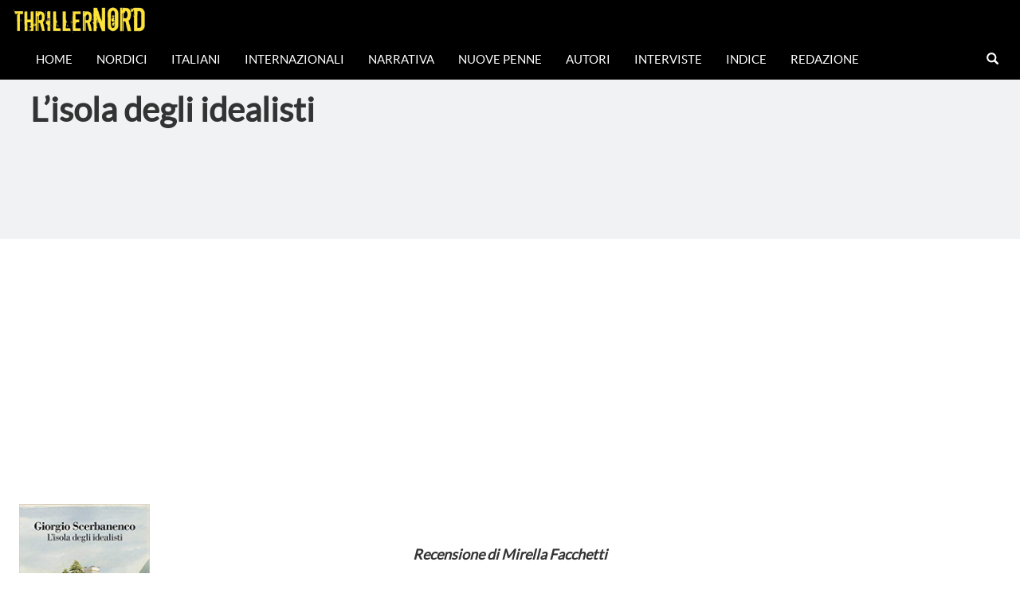

--- FILE ---
content_type: text/html; charset=UTF-8
request_url: https://thrillernord.it/lisola-degli-idealisti/
body_size: 11415
content:
    <!DOCTYPE html>
    <html lang="en">
        <head>
    <meta charset="utf-8">
    <meta http-equiv="X-UA-Compatible" content="IE=edge">
    <meta name="viewport" content="width=device-width, initial-scale=1">
    <meta property="og:url"                content="https://thrillernord.it/lisola-degli-idealisti/" />
    <meta property="og:type"               content="article" />
    <meta property="og:title"              content="L’isola degli idealisti" />
    <meta property="og:description"        content="" />
    <meta property="og:image"              content="https://thrillernord.it/wp-content/uploads/2018/07/idealisti.jpg" />
    <!-- The above 3 meta tags *must* come first in the head; any other head content must come *after* these tags -->
    <title>L’isola degli idealisti</title>
    <!-- Bootstrap -->
    <link href="https://thrillernord.it/wp-content/themes/thrillernord/css/bootstrap.min.css" rel="stylesheet" type="text/css">        
    <!-- personal CSS-->
    <link href="https://thrillernord.it/wp-content/themes/thrillernord/css/stile.css?v=1.4.3" rel="stylesheet" type="text/css">
    <!-- Embedded Google Fonts-->
     <link href="https://fonts.googleapis.com/css?family=Kreon" rel="stylesheet">
     <link href="https://fonts.googleapis.com/css?family=Special+Elite" rel="stylesheet">
    <!-- HTML5 shim and Respond.js for IE8 support of HTML5 elements and media queries -->
    <!-- WARNING: Respond.js doesn't work if you view the page via file:// -->
    <!--[if lt IE 9]>
      <script src="https://oss.maxcdn.com/html5shiv/3.7.3/html5shiv.min.js"></script>
      <script src="https://oss.maxcdn.com/respond/1.4.2/respond.min.js"></script>
    <![endif]-->
    
    <!----Google Analytics----->
    <script>
  (function(i,s,o,g,r,a,m){i['GoogleAnalyticsObject']=r;i[r]=i[r]||function(){
  (i[r].q=i[r].q||[]).push(arguments)},i[r].l=1*new Date();a=s.createElement(o),
  m=s.getElementsByTagName(o)[0];a.async=1;a.src=g;m.parentNode.insertBefore(a,m)
  })(window,document,'script','https://www.google-analytics.com/analytics.js','ga');

  ga('create', 'UA-82908851-1', 'auto');
  ga('send', 'pageview');

</script>
    <!-----Google AdSense------>
    <script async src="https://pagead2.googlesyndication.com/pagead/js/adsbygoogle.js?client=ca-pub-5113225700152810"
     crossorigin="anonymous"></script>
        
    
    <meta name='robots' content='max-image-preview:large' />
<link rel="alternate" type="application/rss+xml" title="Thrillernord &raquo; L’isola degli idealisti Feed dei commenti" href="https://thrillernord.it/lisola-degli-idealisti/feed/" />
<script type="text/javascript">
/* <![CDATA[ */
window._wpemojiSettings = {"baseUrl":"https:\/\/s.w.org\/images\/core\/emoji\/14.0.0\/72x72\/","ext":".png","svgUrl":"https:\/\/s.w.org\/images\/core\/emoji\/14.0.0\/svg\/","svgExt":".svg","source":{"concatemoji":"https:\/\/thrillernord.it\/wp-includes\/js\/wp-emoji-release.min.js?ver=6.4.7"}};
/*! This file is auto-generated */
!function(i,n){var o,s,e;function c(e){try{var t={supportTests:e,timestamp:(new Date).valueOf()};sessionStorage.setItem(o,JSON.stringify(t))}catch(e){}}function p(e,t,n){e.clearRect(0,0,e.canvas.width,e.canvas.height),e.fillText(t,0,0);var t=new Uint32Array(e.getImageData(0,0,e.canvas.width,e.canvas.height).data),r=(e.clearRect(0,0,e.canvas.width,e.canvas.height),e.fillText(n,0,0),new Uint32Array(e.getImageData(0,0,e.canvas.width,e.canvas.height).data));return t.every(function(e,t){return e===r[t]})}function u(e,t,n){switch(t){case"flag":return n(e,"\ud83c\udff3\ufe0f\u200d\u26a7\ufe0f","\ud83c\udff3\ufe0f\u200b\u26a7\ufe0f")?!1:!n(e,"\ud83c\uddfa\ud83c\uddf3","\ud83c\uddfa\u200b\ud83c\uddf3")&&!n(e,"\ud83c\udff4\udb40\udc67\udb40\udc62\udb40\udc65\udb40\udc6e\udb40\udc67\udb40\udc7f","\ud83c\udff4\u200b\udb40\udc67\u200b\udb40\udc62\u200b\udb40\udc65\u200b\udb40\udc6e\u200b\udb40\udc67\u200b\udb40\udc7f");case"emoji":return!n(e,"\ud83e\udef1\ud83c\udffb\u200d\ud83e\udef2\ud83c\udfff","\ud83e\udef1\ud83c\udffb\u200b\ud83e\udef2\ud83c\udfff")}return!1}function f(e,t,n){var r="undefined"!=typeof WorkerGlobalScope&&self instanceof WorkerGlobalScope?new OffscreenCanvas(300,150):i.createElement("canvas"),a=r.getContext("2d",{willReadFrequently:!0}),o=(a.textBaseline="top",a.font="600 32px Arial",{});return e.forEach(function(e){o[e]=t(a,e,n)}),o}function t(e){var t=i.createElement("script");t.src=e,t.defer=!0,i.head.appendChild(t)}"undefined"!=typeof Promise&&(o="wpEmojiSettingsSupports",s=["flag","emoji"],n.supports={everything:!0,everythingExceptFlag:!0},e=new Promise(function(e){i.addEventListener("DOMContentLoaded",e,{once:!0})}),new Promise(function(t){var n=function(){try{var e=JSON.parse(sessionStorage.getItem(o));if("object"==typeof e&&"number"==typeof e.timestamp&&(new Date).valueOf()<e.timestamp+604800&&"object"==typeof e.supportTests)return e.supportTests}catch(e){}return null}();if(!n){if("undefined"!=typeof Worker&&"undefined"!=typeof OffscreenCanvas&&"undefined"!=typeof URL&&URL.createObjectURL&&"undefined"!=typeof Blob)try{var e="postMessage("+f.toString()+"("+[JSON.stringify(s),u.toString(),p.toString()].join(",")+"));",r=new Blob([e],{type:"text/javascript"}),a=new Worker(URL.createObjectURL(r),{name:"wpTestEmojiSupports"});return void(a.onmessage=function(e){c(n=e.data),a.terminate(),t(n)})}catch(e){}c(n=f(s,u,p))}t(n)}).then(function(e){for(var t in e)n.supports[t]=e[t],n.supports.everything=n.supports.everything&&n.supports[t],"flag"!==t&&(n.supports.everythingExceptFlag=n.supports.everythingExceptFlag&&n.supports[t]);n.supports.everythingExceptFlag=n.supports.everythingExceptFlag&&!n.supports.flag,n.DOMReady=!1,n.readyCallback=function(){n.DOMReady=!0}}).then(function(){return e}).then(function(){var e;n.supports.everything||(n.readyCallback(),(e=n.source||{}).concatemoji?t(e.concatemoji):e.wpemoji&&e.twemoji&&(t(e.twemoji),t(e.wpemoji)))}))}((window,document),window._wpemojiSettings);
/* ]]> */
</script>
<style id='wp-emoji-styles-inline-css' type='text/css'>

	img.wp-smiley, img.emoji {
		display: inline !important;
		border: none !important;
		box-shadow: none !important;
		height: 1em !important;
		width: 1em !important;
		margin: 0 0.07em !important;
		vertical-align: -0.1em !important;
		background: none !important;
		padding: 0 !important;
	}
</style>
<link rel='stylesheet' id='wp-block-library-css' href='https://thrillernord.it/wp-includes/css/dist/block-library/style.min.css?ver=6.4.7' type='text/css' media='all' />
<style id='classic-theme-styles-inline-css' type='text/css'>
/*! This file is auto-generated */
.wp-block-button__link{color:#fff;background-color:#32373c;border-radius:9999px;box-shadow:none;text-decoration:none;padding:calc(.667em + 2px) calc(1.333em + 2px);font-size:1.125em}.wp-block-file__button{background:#32373c;color:#fff;text-decoration:none}
</style>
<style id='global-styles-inline-css' type='text/css'>
body{--wp--preset--color--black: #000000;--wp--preset--color--cyan-bluish-gray: #abb8c3;--wp--preset--color--white: #ffffff;--wp--preset--color--pale-pink: #f78da7;--wp--preset--color--vivid-red: #cf2e2e;--wp--preset--color--luminous-vivid-orange: #ff6900;--wp--preset--color--luminous-vivid-amber: #fcb900;--wp--preset--color--light-green-cyan: #7bdcb5;--wp--preset--color--vivid-green-cyan: #00d084;--wp--preset--color--pale-cyan-blue: #8ed1fc;--wp--preset--color--vivid-cyan-blue: #0693e3;--wp--preset--color--vivid-purple: #9b51e0;--wp--preset--gradient--vivid-cyan-blue-to-vivid-purple: linear-gradient(135deg,rgba(6,147,227,1) 0%,rgb(155,81,224) 100%);--wp--preset--gradient--light-green-cyan-to-vivid-green-cyan: linear-gradient(135deg,rgb(122,220,180) 0%,rgb(0,208,130) 100%);--wp--preset--gradient--luminous-vivid-amber-to-luminous-vivid-orange: linear-gradient(135deg,rgba(252,185,0,1) 0%,rgba(255,105,0,1) 100%);--wp--preset--gradient--luminous-vivid-orange-to-vivid-red: linear-gradient(135deg,rgba(255,105,0,1) 0%,rgb(207,46,46) 100%);--wp--preset--gradient--very-light-gray-to-cyan-bluish-gray: linear-gradient(135deg,rgb(238,238,238) 0%,rgb(169,184,195) 100%);--wp--preset--gradient--cool-to-warm-spectrum: linear-gradient(135deg,rgb(74,234,220) 0%,rgb(151,120,209) 20%,rgb(207,42,186) 40%,rgb(238,44,130) 60%,rgb(251,105,98) 80%,rgb(254,248,76) 100%);--wp--preset--gradient--blush-light-purple: linear-gradient(135deg,rgb(255,206,236) 0%,rgb(152,150,240) 100%);--wp--preset--gradient--blush-bordeaux: linear-gradient(135deg,rgb(254,205,165) 0%,rgb(254,45,45) 50%,rgb(107,0,62) 100%);--wp--preset--gradient--luminous-dusk: linear-gradient(135deg,rgb(255,203,112) 0%,rgb(199,81,192) 50%,rgb(65,88,208) 100%);--wp--preset--gradient--pale-ocean: linear-gradient(135deg,rgb(255,245,203) 0%,rgb(182,227,212) 50%,rgb(51,167,181) 100%);--wp--preset--gradient--electric-grass: linear-gradient(135deg,rgb(202,248,128) 0%,rgb(113,206,126) 100%);--wp--preset--gradient--midnight: linear-gradient(135deg,rgb(2,3,129) 0%,rgb(40,116,252) 100%);--wp--preset--font-size--small: 13px;--wp--preset--font-size--medium: 20px;--wp--preset--font-size--large: 36px;--wp--preset--font-size--x-large: 42px;--wp--preset--spacing--20: 0.44rem;--wp--preset--spacing--30: 0.67rem;--wp--preset--spacing--40: 1rem;--wp--preset--spacing--50: 1.5rem;--wp--preset--spacing--60: 2.25rem;--wp--preset--spacing--70: 3.38rem;--wp--preset--spacing--80: 5.06rem;--wp--preset--shadow--natural: 6px 6px 9px rgba(0, 0, 0, 0.2);--wp--preset--shadow--deep: 12px 12px 50px rgba(0, 0, 0, 0.4);--wp--preset--shadow--sharp: 6px 6px 0px rgba(0, 0, 0, 0.2);--wp--preset--shadow--outlined: 6px 6px 0px -3px rgba(255, 255, 255, 1), 6px 6px rgba(0, 0, 0, 1);--wp--preset--shadow--crisp: 6px 6px 0px rgba(0, 0, 0, 1);}:where(.is-layout-flex){gap: 0.5em;}:where(.is-layout-grid){gap: 0.5em;}body .is-layout-flow > .alignleft{float: left;margin-inline-start: 0;margin-inline-end: 2em;}body .is-layout-flow > .alignright{float: right;margin-inline-start: 2em;margin-inline-end: 0;}body .is-layout-flow > .aligncenter{margin-left: auto !important;margin-right: auto !important;}body .is-layout-constrained > .alignleft{float: left;margin-inline-start: 0;margin-inline-end: 2em;}body .is-layout-constrained > .alignright{float: right;margin-inline-start: 2em;margin-inline-end: 0;}body .is-layout-constrained > .aligncenter{margin-left: auto !important;margin-right: auto !important;}body .is-layout-constrained > :where(:not(.alignleft):not(.alignright):not(.alignfull)){max-width: var(--wp--style--global--content-size);margin-left: auto !important;margin-right: auto !important;}body .is-layout-constrained > .alignwide{max-width: var(--wp--style--global--wide-size);}body .is-layout-flex{display: flex;}body .is-layout-flex{flex-wrap: wrap;align-items: center;}body .is-layout-flex > *{margin: 0;}body .is-layout-grid{display: grid;}body .is-layout-grid > *{margin: 0;}:where(.wp-block-columns.is-layout-flex){gap: 2em;}:where(.wp-block-columns.is-layout-grid){gap: 2em;}:where(.wp-block-post-template.is-layout-flex){gap: 1.25em;}:where(.wp-block-post-template.is-layout-grid){gap: 1.25em;}.has-black-color{color: var(--wp--preset--color--black) !important;}.has-cyan-bluish-gray-color{color: var(--wp--preset--color--cyan-bluish-gray) !important;}.has-white-color{color: var(--wp--preset--color--white) !important;}.has-pale-pink-color{color: var(--wp--preset--color--pale-pink) !important;}.has-vivid-red-color{color: var(--wp--preset--color--vivid-red) !important;}.has-luminous-vivid-orange-color{color: var(--wp--preset--color--luminous-vivid-orange) !important;}.has-luminous-vivid-amber-color{color: var(--wp--preset--color--luminous-vivid-amber) !important;}.has-light-green-cyan-color{color: var(--wp--preset--color--light-green-cyan) !important;}.has-vivid-green-cyan-color{color: var(--wp--preset--color--vivid-green-cyan) !important;}.has-pale-cyan-blue-color{color: var(--wp--preset--color--pale-cyan-blue) !important;}.has-vivid-cyan-blue-color{color: var(--wp--preset--color--vivid-cyan-blue) !important;}.has-vivid-purple-color{color: var(--wp--preset--color--vivid-purple) !important;}.has-black-background-color{background-color: var(--wp--preset--color--black) !important;}.has-cyan-bluish-gray-background-color{background-color: var(--wp--preset--color--cyan-bluish-gray) !important;}.has-white-background-color{background-color: var(--wp--preset--color--white) !important;}.has-pale-pink-background-color{background-color: var(--wp--preset--color--pale-pink) !important;}.has-vivid-red-background-color{background-color: var(--wp--preset--color--vivid-red) !important;}.has-luminous-vivid-orange-background-color{background-color: var(--wp--preset--color--luminous-vivid-orange) !important;}.has-luminous-vivid-amber-background-color{background-color: var(--wp--preset--color--luminous-vivid-amber) !important;}.has-light-green-cyan-background-color{background-color: var(--wp--preset--color--light-green-cyan) !important;}.has-vivid-green-cyan-background-color{background-color: var(--wp--preset--color--vivid-green-cyan) !important;}.has-pale-cyan-blue-background-color{background-color: var(--wp--preset--color--pale-cyan-blue) !important;}.has-vivid-cyan-blue-background-color{background-color: var(--wp--preset--color--vivid-cyan-blue) !important;}.has-vivid-purple-background-color{background-color: var(--wp--preset--color--vivid-purple) !important;}.has-black-border-color{border-color: var(--wp--preset--color--black) !important;}.has-cyan-bluish-gray-border-color{border-color: var(--wp--preset--color--cyan-bluish-gray) !important;}.has-white-border-color{border-color: var(--wp--preset--color--white) !important;}.has-pale-pink-border-color{border-color: var(--wp--preset--color--pale-pink) !important;}.has-vivid-red-border-color{border-color: var(--wp--preset--color--vivid-red) !important;}.has-luminous-vivid-orange-border-color{border-color: var(--wp--preset--color--luminous-vivid-orange) !important;}.has-luminous-vivid-amber-border-color{border-color: var(--wp--preset--color--luminous-vivid-amber) !important;}.has-light-green-cyan-border-color{border-color: var(--wp--preset--color--light-green-cyan) !important;}.has-vivid-green-cyan-border-color{border-color: var(--wp--preset--color--vivid-green-cyan) !important;}.has-pale-cyan-blue-border-color{border-color: var(--wp--preset--color--pale-cyan-blue) !important;}.has-vivid-cyan-blue-border-color{border-color: var(--wp--preset--color--vivid-cyan-blue) !important;}.has-vivid-purple-border-color{border-color: var(--wp--preset--color--vivid-purple) !important;}.has-vivid-cyan-blue-to-vivid-purple-gradient-background{background: var(--wp--preset--gradient--vivid-cyan-blue-to-vivid-purple) !important;}.has-light-green-cyan-to-vivid-green-cyan-gradient-background{background: var(--wp--preset--gradient--light-green-cyan-to-vivid-green-cyan) !important;}.has-luminous-vivid-amber-to-luminous-vivid-orange-gradient-background{background: var(--wp--preset--gradient--luminous-vivid-amber-to-luminous-vivid-orange) !important;}.has-luminous-vivid-orange-to-vivid-red-gradient-background{background: var(--wp--preset--gradient--luminous-vivid-orange-to-vivid-red) !important;}.has-very-light-gray-to-cyan-bluish-gray-gradient-background{background: var(--wp--preset--gradient--very-light-gray-to-cyan-bluish-gray) !important;}.has-cool-to-warm-spectrum-gradient-background{background: var(--wp--preset--gradient--cool-to-warm-spectrum) !important;}.has-blush-light-purple-gradient-background{background: var(--wp--preset--gradient--blush-light-purple) !important;}.has-blush-bordeaux-gradient-background{background: var(--wp--preset--gradient--blush-bordeaux) !important;}.has-luminous-dusk-gradient-background{background: var(--wp--preset--gradient--luminous-dusk) !important;}.has-pale-ocean-gradient-background{background: var(--wp--preset--gradient--pale-ocean) !important;}.has-electric-grass-gradient-background{background: var(--wp--preset--gradient--electric-grass) !important;}.has-midnight-gradient-background{background: var(--wp--preset--gradient--midnight) !important;}.has-small-font-size{font-size: var(--wp--preset--font-size--small) !important;}.has-medium-font-size{font-size: var(--wp--preset--font-size--medium) !important;}.has-large-font-size{font-size: var(--wp--preset--font-size--large) !important;}.has-x-large-font-size{font-size: var(--wp--preset--font-size--x-large) !important;}
.wp-block-navigation a:where(:not(.wp-element-button)){color: inherit;}
:where(.wp-block-post-template.is-layout-flex){gap: 1.25em;}:where(.wp-block-post-template.is-layout-grid){gap: 1.25em;}
:where(.wp-block-columns.is-layout-flex){gap: 2em;}:where(.wp-block-columns.is-layout-grid){gap: 2em;}
.wp-block-pullquote{font-size: 1.5em;line-height: 1.6;}
</style>
<link rel='stylesheet' id='arve-main-css' href='https://thrillernord.it/wp-content/plugins/advanced-responsive-video-embedder/build/main.css?ver=65e39613de04e27403b1' type='text/css' media='all' />
<link rel='stylesheet' id='aalb_basics_css-css' href='https://thrillernord.it/wp-content/plugins/amazon-associates-link-builder/css/aalb_basics.css?ver=1.9.3' type='text/css' media='all' />
<script type="text/javascript" src="https://thrillernord.it/wp-includes/js/jquery/jquery.min.js?ver=3.7.1" id="jquery-core-js"></script>
<script type="text/javascript" src="https://thrillernord.it/wp-includes/js/jquery/jquery-migrate.min.js?ver=3.4.1" id="jquery-migrate-js"></script>
<link rel="https://api.w.org/" href="https://thrillernord.it/wp-json/" /><link rel="alternate" type="application/json" href="https://thrillernord.it/wp-json/wp/v2/posts/29628" /><link rel="EditURI" type="application/rsd+xml" title="RSD" href="https://thrillernord.it/xmlrpc.php?rsd" />
<meta name="generator" content="WordPress 6.4.7" />
<link rel="canonical" href="https://thrillernord.it/lisola-degli-idealisti/" />
<link rel='shortlink' href='https://thrillernord.it/?p=29628' />
<link rel="alternate" type="application/json+oembed" href="https://thrillernord.it/wp-json/oembed/1.0/embed?url=https%3A%2F%2Fthrillernord.it%2Flisola-degli-idealisti%2F" />
<link rel="alternate" type="text/xml+oembed" href="https://thrillernord.it/wp-json/oembed/1.0/embed?url=https%3A%2F%2Fthrillernord.it%2Flisola-degli-idealisti%2F&#038;format=xml" />
             
    </head>

<body>
<nav class="navbar navbar-inverse" id="navigator" style="position:fixed; top:0px; bottom:auto; border:2px;">
    
    <div class="container-fluid">
    <div class="navbar-header">
      <button type="button" class="navbar-toggle" data-toggle="collapse" data-target="#myNavbar">
        <span class="icon-bar"></span>
        <span class="icon-bar"></span>
        <span class="icon-bar"></span> 
      </button>
      <a class="navbar-brand" style="color:white;" href="/"><img style="height:42px; width:auto; top:0px;" src="https://thrillernord.it/wp-content/themes/thrillernord/img/thrillernordLogoNavbar.png" alt="logo di Thrillernord"></a>
    </div>
    <div class="collapse navbar-collapse" id="myNavbar">
        <ul id="menu-main-menu" class="nav navbar-nav"><li id="menu-item-25674" class="menu-item menu-item-type-custom menu-item-object-custom menu-item-home menu-item-25674"><a href="http://thrillernord.it">Home</a></li>
<li id="menu-item-25676" class="menu-item menu-item-type-taxonomy menu-item-object-category menu-item-25676"><a href="https://thrillernord.it/category/nordici/">Nordici</a></li>
<li id="menu-item-25675" class="menu-item menu-item-type-taxonomy menu-item-object-category menu-item-25675"><a href="https://thrillernord.it/category/italiani/">Italiani</a></li>
<li id="menu-item-25677" class="menu-item menu-item-type-taxonomy menu-item-object-category current-post-ancestor current-menu-parent current-post-parent menu-item-25677"><a href="https://thrillernord.it/category/internazionali/">Internazionali</a></li>
<li id="menu-item-25678" class="menu-item menu-item-type-taxonomy menu-item-object-category menu-item-25678"><a href="https://thrillernord.it/category/narrativa/">Narrativa</a></li>
<li id="menu-item-25689" class="menu-item menu-item-type-taxonomy menu-item-object-category menu-item-25689"><a href="https://thrillernord.it/category/nuovepenne/">Nuove Penne</a></li>
<li id="menu-item-25796" class="menu-item menu-item-type-taxonomy menu-item-object-category menu-item-25796"><a href="https://thrillernord.it/category/autorinordici/">Autori</a></li>
<li id="menu-item-25679" class="menu-item menu-item-type-taxonomy menu-item-object-category menu-item-25679"><a href="https://thrillernord.it/category/interviste/">Interviste</a></li>
<li id="menu-item-26144" class="menu-item menu-item-type-post_type menu-item-object-page menu-item-26144"><a href="https://thrillernord.it/indice-2/">Indice</a></li>
<li id="menu-item-25681" class="menu-item menu-item-type-post_type menu-item-object-page menu-item-25681"><a href="https://thrillernord.it/redazione-2-2-2/">Redazione</a></li>
</ul>      
      <ul class="nav navbar-nav navbar-right">
          <li class="s-icon">
              <a href="#" id="addClass"><span class="glyphicon glyphicon-search"></span></a>
            </li>
        <div id="qnimate" class="off">
    <div id="search" class="open">
        <button data-widget="remove" id="removeClass" class="close" type="button">×</button>
<form role="search" method="get" action="https://thrillernord.it/">
     <input type="text" placeholder="testo ricerca..." value="" name="s" id="term">
    <button class="btn btn-lg btn-site" type="submit"><span class="glyphicon glyphicon-search"></span> Cerca</button>
</form> 
            </div>
        </div>      </ul>
    </div>
  </div>
            </nav>

        


    <div class="container-fluid">
    <div class="row" id="Headtitle" style="min-height:220px; background-color: #F0F2F3;">
        <div class="col-sm-7" style="height: 300px; padding:5em 3% 3% 3%;">
            <ul id="breadcrumbs" class="breadcrumbs"><li class="item-home"><a class="bread-link bread-home" href="https://thrillernord.it" title="Homepage">Homepage</a></li><li class="separator separator-home"> &gt; </li><li class="item-cat"><a href="https://thrillernord.it/category/internazionali/">Thriller Internazionali</a></li><li class="separator"> &gt; </li><li class="item-current item-29628"><strong class="bread-current bread-29628" title="L’isola degli idealisti">L’isola degli idealisti</strong></li></ul>            <h1 style="font-size:3em;"><b>L’isola degli idealisti</b></h1><br>
        <div class="addthis_inline_share_toolbox"></div><br>
    </div>
        <div class="col-sm-5" id="searchColumn">


        </div>
    </div>
    <div class="row">
        <div class="col-sm-2" id="recentPost">

        <div class="bookImage" style="width:80%; margin:auto; margin-top:30px;">
        <img width="340" height="499" src="https://thrillernord.it/wp-content/uploads/2018/07/idealisti.jpg" class="attachment-post-thumbnail size-post-thumbnail wp-post-image" alt="" decoding="async" loading="lazy" srcset="https://thrillernord.it/wp-content/uploads/2018/07/idealisti.jpg 340w, https://thrillernord.it/wp-content/uploads/2018/07/idealisti-204x300.jpg 204w" sizes="(max-width: 340px) 100vw, 340px" />        </div> 
        <div class="adBanner" style="margin:auto; margin-top:20px;display:block;">

            </div>

        </div>
        <div class="col-sm-8" id="article" style="padding:4%; text-align: justify;">
            
            <div class="adBannerMobile">

            </div>
            <br>

    <!-- Start the Loop. -->
     
        <!-- Test if the current post is in category 3. -->
        <!-- If it is, the div box is given the CSS class "post-cat-three". -->
        <!-- Otherwise, the div box is given the CSS class "post". -->


        
<h4 class="wp-block-heading has-text-align-center"><em><strong>Recensione di Mirella Facchetti<br></strong></em></h4>



<hr class="wp-block-separator has-alpha-channel-opacity"/>



<h4 class="wp-block-heading"><strong>Autore: Giorgio Scerbanenco</strong></h4>



<p>Editore: La nave di Teseo</p>



<p>Genere: Giallo</p>



<p>Pagine: 218 nella versione a stampa</p>



<p>Anno di pubblicazione: 2018</p>



<div style="height:100px" aria-hidden="true" class="wp-block-spacer"></div>



<div></div>
<div id="google_translate_element"></div>
<script type="text/javascript">
function googleTranslateElementInit() {
  new google.translate.TranslateElement({pageLanguage: 'it', layout: google.translate.TranslateElement.InlineLayout.SIMPLE}, 'google_translate_element');
}
</script><script type="text/javascript" src="//translate.google.com/translate_a/element.js?cb=googleTranslateElementInit"></script>



<div style="height:15px" aria-hidden="true" class="wp-block-spacer"></div>



<p id="““ox-37ab5e4d66&quot;&quot;"><strong>Sinossi. </strong>Sull’isola della Ginestra, un piccolo scoglio verde al centro di un lago, la villa della famiglia Reffi è il rifugio sicuro per il vecchio Antonio, medico otorino dall’ironia affilata, e i suoi due figli. Carla, la maggiore, si dedica alla scrittura tra le frecciatine del genitore. Celestino, il fratello minore, è diventato medico per esaudire le preghiere del padre ma preferisce rivolgere il suo intuito alla matematica. Con i cugini spiantati Vittorio e Jole e le due domestiche, gli abitanti del Ginestrin sono al completo. La vita sull’isola scorre tranquilla fino a quando sulle sue rive non approdano due ladri d’albergo in fuga dalla polizia: Guido, giocatore d’azzardo con la passione per la pittura e Beatrice, bella, sfacciata e fatale. L’arrivo dei due latitanti e le loro rivelazioni incrinano il mondo perfetto dei Reffi, che si ritrovano l’uno contro l’altro di fronte a un dubbio morale: denunciare i due ospiti o dare loro una possibilità di riscatto? È l’inizio di un vortice di tensione che sconvolge la quiete dell’isola e gli animi dei suoi abitanti, che tra amori impossibili, fughe, bugie e invidie dovranno fare i conti con la loro più vera natura. Un libro perduto durante la Seconda guerra mondiale e ritrovato nell’archivio di famiglia, un romanzo inedito nello stile del migliore Scerbanenco: tagliente, ironico, sensuale. Il ritorno del maestro del noir all’italiana.</p>



<div style="height:75px" aria-hidden="true" class="wp-block-spacer"></div>



<h4 class="wp-block-heading has-text-align-center"><strong>RECENSIONE</strong></h4>



<hr class="wp-block-separator has-alpha-channel-opacity"/>



<p>Ci sono autori che ispirano, incuriosiscono, ma che rimangono lì, depositati, anche a lungo, nella lista degli autori “da provare”. Questo è quello che per molto tempo è accaduto, a me, con Scerbanenco. Poi, ecco che un giorno esce un nuovo romanzo e ti dici “Ora basta, devo leggerlo!” e accade così che te ne innamori.</p>



<p>Nella presentazione del romanzo si dice che è <strong>“tagliente, ironico, sensuale”,</strong> direi che mai presentazione è stata più corretta. C’è ironia, c’è sensualità (quella sensualità nella descrizione dei rapporti che è tutto un lasciar intendere e che sa cogliere il punto senza troppe parole, senza eccedere), e c’è una storia che sa di racconti antichi, una storia fatta di tentativi di redenzione, fatta di tradimenti inaspettati, addii e ritorni, buoni e cattivi che a volte si confondono.</p>



<p>C’è un ragazzo – <strong>Celestino, matematico razionale</strong> –, che tenta una sorta di esperimento sociale, diretto alla redenzione di due ladri d’albergo che si sono rifugiati sull’isola del Ginestrin, c’è un padre che osserva tutto quello che avviene sulla sua isola e che con ironia pungente commenta ciò che lo circonda (a proposito dell’esperimento del figlio, ad esempio, chiosa</p>



<p>“<em>Non volevo pasticci, ma poi ho pensato che non era giusto toglierti la possibilità di sbattere la testa contro il muro. E vedo che la sbatterai con molto slancio</em>”)</p>



<p>e una sorella, che al contrario di Celestino, vede tutto con gli occhi del sentimento. C’è una donna che non vuole essere salvata, che con asprezza si oppone ai tentativi che vengono fatti per aiutarla, ma che poi troverà sull’isola del Ginestrin qualcosa che mai aveva provato. Ci sono, infine, tanti personaggi che portano con sé buoni sentimenti, ipocrisia, ma anche invidia e rancore, da cui possono scaturire comportamenti sleali.</p>



<p><strong>Scerbanenco colpisce, innanzitutto, per la sua scrittura asciutta, senza tanti fronzoli, ma che fa entrare prepotentemente il lettore nel romanzo,</strong> – leggi e ti sembra di essere lì s<strong>ull’isola del Ginestrin,</strong> ti sembra di osservare da vicino tutti i movimenti e le sensazioni di questa famiglia allargata; senti lo sciabordio delle onde, senti la brezza calda che avvolge i personaggi –; colpisce, inoltre, per il suo stile ironico: il personaggio di Antonio, il <em>pater familias</em>, è l’ironia fatta persona.</p>



<p>Nulla gli sfugge e tutto viene rivisitato dalla sua lingua tagliente, (con buona pace di chi, volente o nolente, finisce “vittima” dei suoi commenti). <strong>Se Celestino è il “leader” del romanzo, Antonio è il personaggio che spicca</strong> e lascia il segno, per la sua capacità di riassumere in modo lucido e ironico gli avvenimenti e per la sua celata, ma profonda, umanità.</p>



<p><em><strong>È un romanzo che avvolge, morbido e delicato come una giornata di sole. È un romanzo che incuriosisce, stupisce e lascia il lettore con un senso di appagamento e la sensazione di aver letto qualcosa di veramente Bello.</strong></em></p>



<p>Consigliatissimo!</p>



<div style="height:53px" aria-hidden="true" class="wp-block-spacer"></div>



<h3 class="wp-block-heading"><strong><a href="https://thrillernord.it/giorgio-scerbanenco/">Giorgio Scerbanenco</a></strong></h3>



<hr class="wp-block-separator has-alpha-channel-opacity"/>



<p class="has-text-align-left"><strong>Giorgio Scerbanenco. </strong>Scrittore italiano di origine russa. Di madre italiana e padre ucraino, a sedici anni si stabilì a Milano. Fu collaboratore, redattore e direttore di periodici femminili ad alta tiratura, per i quali scrisse racconti e romanzi «rosa», per lo più ambientati nell’America degli anni Quaranta.</p>



<p><strong>Acquista su Amazon.it&nbsp;</strong></p>



<iframe title="L&#039;isola degli idealisti" type="text/html" width="500" height="550" frameborder="0" allowfullscreen style="max-width:100%" src="https://leggi.amazon.it/kp/card?preview=inline&#038;linkCode=ll1&#038;ref_=k4w_oembed_Q0XZUdwlTxkGIF&#038;asin=8893445964&#038;tag=thrill00-21"></iframe>
                

        <!-- Display the date (November 16th, 2009 format) and a link to other posts by this posts author. -->



        <!-- Stop The Loop (but note the "else:" - see next line). -->

                 <br><br>

            </div>

        <div class="col-sm-2" id="recentPost"> 
            <div class="adBanner" style="margin:auto; margin-top:20px;display:block;">

            </div>


        </div>
            <div class="adBannerMobile">

            </div>

        </div>
            </div>



        <div class="footer" id="footer">
        <div class="container-fluid">
            <div class="row">
                <div class="col-lg-2  col-md-2 col-sm-4 col-xs-6">
                    <img src="https://thrillernord.it/wp-content/themes/thrillernord/img/thrillernordLogoFooter.png" style="width:70%; height:auto; margin-top:40px; margin-left:15px;" alt="logo di Thrillernord">
                </div>
                <div class="col-lg-2  col-md-2 col-sm-4 col-xs-6">
                    <h3 style="color:white;"> Recensioni </h3>
                    <ul>
                                                            <a href="https://thrillernord.it/il-folle/"><li>Il folle</li> </a>
                                        <a href="https://thrillernord.it/sono-quasi-pronto/"><li>Sono quasi pronto</li> </a>
                                        <a href="https://thrillernord.it/la-fregatura-di-avere-unanima/"><li>La fregatura di avere un’anima</li> </a>
                                        <a href="https://thrillernord.it/la-maestra/"><li>La maestra</li> </a>
                                        <a href="https://thrillernord.it/il-silenzio-dei-colpevoli/"><li>Il silenzio dei colpevoli</li> </a>
                                        <a href="https://thrillernord.it/la-strana-morte-dellammiraglio/"><li>La strana morte dell&#8217;ammiraglio</li> </a>
                                        <a href="https://thrillernord.it/plummet-men/"><li>Plummet Men</li> </a>
                                        <a href="https://thrillernord.it/umane-bugie/"><li>Umane bugie</li> </a>
                                        <a href="https://thrillernord.it/labete-e-la-betulla/"><li>L’abete e la betulla</li> </a>
                                        <a href="https://thrillernord.it/note-a-margine-di-un-delitto/"><li>Note a margine di un delitto</li> </a>
                                        <a href="https://thrillernord.it/la-misteriosa-scomparsa-di-fontanella/"><li>La misteriosa scomparsa</li> </a>
                                        <a href="https://thrillernord.it/strani-frutti/"><li>Strani frutti</li> </a>
                                        <a href="https://thrillernord.it/i-bambini-di-nessuno/"><li>I bambini di nessuno</li> </a>
                                        <a href="https://thrillernord.it/taglio-letale/"><li>Taglio letale</li> </a>
                                        <a href="https://thrillernord.it/lestate-delle-spie/"><li>L&#8217;estate delle spie</li> </a>
                                        <a href="https://thrillernord.it/storia-di-un-minuto/"><li>Storia di un minuto</li> </a>
                                                            </ul>
                </div>
                <div class="col-lg-2  col-md-2 col-sm-4 col-xs-6">
                    <h3 style="color:white;"> Approfondimenti </h3>
                    <ul>
                        <li> <a href="/index.php/serie-tv/"> Serie TV Imperdibili </a> </li>
                        <li> <a href="/index.php/linea-gotica"> Linea Gotica </a> </li>
                        <li> <a href="/index.php/ricette"> Ricette del Nord Europa </a> </li>
                        <li> <a href="/index.php/tra-le-pagine-di-un-film"> Tra le pagine di un film </a> </li>
                        <li> <a href="/index.php/audiolibri"> Audiolibri </a> </li>
                        <li> <a href="/index.php/langolo-del-traduttore"> Angolo del traduttore </a> </li>
                        <li> <a href="/index.php/biografie-selvagge/"> Speciali </a> </li>
                        <li> <a href="/index.php/eventi-e-festival-letterari/"> Festival ed Eventi letterari </a> </li>
                        <li> <a href="/index.php/giovani-detectives-leggono/"> Giovani detectives leggono </a> </li>
                        <li> <a href="/index.php/duplex/"> Thriller- Proust in Duplex </a> </li>
                        <li> <a href="/index.php/indiceinterviste/"> Indice interviste </a> </li>
                        <li> <a href="/index.php/recensioni-dautore/"> Recensioni d'autore </a> </li>
                    </ul>
                </div>
                <div class="col-lg-2  col-md-2 col-sm-4 col-xs-6">
                    <h3 style="color:white;"> Categorie </h3>
                    <ul>
                        <li> <a href="/index.php/category/nordici"> Nordici </a> </li>
                        <li> <a href="/index.php/category/italiani"> Italiani </a> </li>
                        <li> <a href="/index.php/category/internazionali"> Internazionali </a> </li>
                        <li> <a href="/index.php/category/narrativa"> Narrativa </a> </li>
                        <li> <a href="/index.php/category/nuovepenne"> Nuove Penne </a> </li>
                    </ul>
                </div>
                <div class="col-lg-3  col-md-3 col-sm-6 col-xs-12 ">
                <h3 style="color:white;"> Ultimi Speciali </h3>
                <ul>
                                                            <a href="https://thrillernord.it/la-classifica-settimanale/"><li>CLASSIFICA DELLA SETTIMANA 18/01/2026</li> </a>
                                        <a href="https://thrillernord.it/jimenshi/"><li>JIMENSHI</li> </a>
                                        <a href="https://thrillernord.it/speciale-poirot-a-styles-court/"><li>SPECIALE: POIROT A STYLES COURT</li> </a>
                                        <a href="https://thrillernord.it/the-rainmaker/"><li>THE RAINMAKER</li> </a>
                                        <a href="https://thrillernord.it/le-5-recensioni-piu-cliccate/"><li>LE 5 RECENSIONI PIÙ CLICCATE DI DICEMBRE 2025</li> </a>
                                        <a href="https://thrillernord.it/the-abandons/"><li>THE ABANDONS</li> </a>
                                        <a href="https://thrillernord.it/based-on-a-true-story/"><li>BASED ON A TRUE STORY</li> </a>
                                        <a href="https://thrillernord.it/mrs-playmen/"><li>Mrs PLAYMEN</li> </a>
                                        <a href="https://thrillernord.it/death-by-lightning/"><li>DEATH BY LIGHTNING</li> </a>
                                        <a href="https://thrillernord.it/real-stories-lintrigo-di-via-poma/"><li>REAL STORIES: L&#8217;INTRIGO DI VIA POMA</li> </a>
                                        <a href="https://thrillernord.it/monster/"><li>MONSTER</li> </a>
                                        <a href="https://thrillernord.it/speciale-christopher-bollen/"><li>SPECIALE: Christopher Bollen</li> </a>
                                        <a href="https://thrillernord.it/terrazza-sentimento/"><li>TERRAZZA SENTIMENTO</li> </a>
                                        <a href="https://thrillernord.it/wayward/"><li>WAYWARD</li> </a>
                                        <a href="https://thrillernord.it/il-mostro/"><li>IL MOSTRO</li> </a>
                                        <a href="https://thrillernord.it/house-of-guinnes/"><li>HOUSE OF GUINNES</li> </a>
                                                            </ul>

            </div>

            </div>
            <!--/.row--> 
        </div>
        <!--/.container--> 
    </div>
    <!--/.footer-->
    
    <div class="footer-bottom">
        <div class="container-fluid">
            <p class="pull-left" style="color:white;"> Copyright © Thrillernord Viaggiare dentro il libro All right reserved. </p>
            <div class="pull-right">
                <ul class="nav nav-pills payments">
                	<li><i class="fa fa-cc-visa"></i></li>
                    <li><i class="fa fa-cc-mastercard"></i></li>
                    <li><i class="fa fa-cc-amex"></i></li>
                    <li><i class="fa fa-cc-paypal"></i></li>
                </ul> 
            </div>
        </div>
    </div>
    <!--/.footer-bottom--> 
        <!-- jQuery (necessary for Bootstrap's JavaScript plugins) -->
<script src="https://cdn.jsdelivr.net/npm/jquery@3.6.1/dist/jquery.min.js"></script>
        <!-- Include all compiled plugins (below), or include individual files as needed -->
<script src="https://cdn.jsdelivr.net/npm/popper.js@1.16.1/dist/umd/popper.min.js"></script>
<script src="https://cdn.jsdelivr.net/npm/bootstrap@3.3.7/dist/js/bootstrap.min.js"></script>
          
<script>
 $(window).scroll(function() {
  $(".scaleanim").each(function(){
    var pos = $(this).offset().top;

    var winTop = $(window).scrollTop();
    if (pos < winTop + 600) {
      $(this).addClass("scale");
    }
  });
});
</script>
<script>
 $(window).ready(function() {
  $(".scaleanim2").each(function(){
    var pos = $(this).offset().top;

    var winTop = $(window).scrollTop();
    if (pos < winTop + 600) {
      $(this).addClass("scale2");
    }
  });
});
</script>
<script>
 $(window).ready(function() {
  $(".slideanim").each(function(){
    var pos = $(this).offset().top;

    var winTop = $(window).scrollTop();
    if (pos < winTop + 600) {
      $(this).addClass("slide");
    }
  });
});
    </script>
          
          
<script>
  $(function(){
$("#addClass").click(function () {
          $('#qnimate').addClass('popup-box-on');
            });
          
            $("#removeClass").click(function () {
          $('#qnimate').removeClass('popup-box-on');
            });
  })
</script>

<script type="text/javascript" src="https://thrillernord.it/wp-content/themes/thrillernord/js/slick.js"></script>

<!----------- addthis.com script for social sharing------>

<script type="text/javascript" src="//s7.addthis.com/js/300/addthis_widget.js#pubid=ra-5892232e4c686b05"></script>

<script type="text/javascript" src="https://thrillernord.it/wp-content/plugins/advanced-responsive-video-embedder/build/main.js?ver=65e39613de04e27403b1" id="arve-main-js"></script>


        </body>

    </html>

--- FILE ---
content_type: text/html; charset=utf-8
request_url: https://www.google.com/recaptcha/api2/aframe
body_size: 270
content:
<!DOCTYPE HTML><html><head><meta http-equiv="content-type" content="text/html; charset=UTF-8"></head><body><script nonce="KJgRiuX5yKP6CWGH8WVrAQ">/** Anti-fraud and anti-abuse applications only. See google.com/recaptcha */ try{var clients={'sodar':'https://pagead2.googlesyndication.com/pagead/sodar?'};window.addEventListener("message",function(a){try{if(a.source===window.parent){var b=JSON.parse(a.data);var c=clients[b['id']];if(c){var d=document.createElement('img');d.src=c+b['params']+'&rc='+(localStorage.getItem("rc::a")?sessionStorage.getItem("rc::b"):"");window.document.body.appendChild(d);sessionStorage.setItem("rc::e",parseInt(sessionStorage.getItem("rc::e")||0)+1);localStorage.setItem("rc::h",'1769062165333');}}}catch(b){}});window.parent.postMessage("_grecaptcha_ready", "*");}catch(b){}</script></body></html>